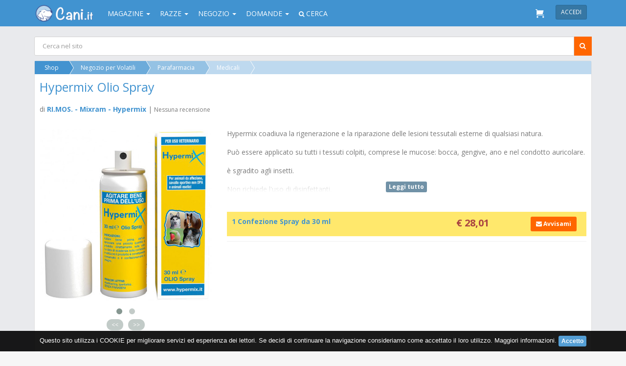

--- FILE ---
content_type: text/html; charset=UTF-8
request_url: https://www.cani.it/shop/ri-mos-mixram-hypermix/hypermix-olio-spray.html?var=26070
body_size: 15439
content:
<!DOCTYPE html PUBLIC "-//W3C//DTD XHTML 1.0 Transitional//EN" "http://www.w3.org/TR/xhtml1/DTD/xhtml1-transitional.dtd"> <html xmlns="http://www.w3.org/1999/xhtml" xmlns:fb="http://ogp.me/ns/fb#" xml:lang="it_IT" lang="it_IT"> <head> <title>RI.MOS. - Mixram - Hypermix - Hypermix Olio Spray - Cani.it</title> <!-- Google Tag Manager --> <script>(function(w,d,s,l,i){w[l]=w[l]||[];w[l].push({'gtm.start':
new Date().getTime(),event:'gtm.js'});var f=d.getElementsByTagName(s)[0],
j=d.createElement(s),dl=l!='dataLayer'?'&l='+l:'';j.async=true;j.src=
'https://www.googletagmanager.com/gtm.js?id='+i+dl;f.parentNode.insertBefore(j,f);
})(window,document,'script','dataLayer','GTM-KP3Q29B');</script> <!-- End Google Tag Manager --> <meta property="fb:app_id" content="304713916335559" /> <meta name="description" content="Hypermix Olio Spray
 di RI.MOS. - Mixram - Hypermix, Hypermix coadiuva la rigenerazione e la riparazione delle lesioni tessutali esterne di qualsiasi natura. Codice prodotto 00001130" /> <meta property="og:description" content="Hypermix Olio Spray
 di RI.MOS. - Mixram - Hypermix, Hypermix coadiuva la rigenerazione e la riparazione delle lesioni tessutali esterne di qualsiasi natura. Codice prodotto 00001130" /> <link rel="canonical" href="https://www.cani.it/shop/ri-mos-mixram-hypermix/hypermix-olio-spray.html" /> <meta property="og:url" content="https://www.cani.it/shop/ri-mos-mixram-hypermix/hypermix-olio-spray.html" /> <meta property="og:image" content="https://www.cani.it/img/products/00001130.jpg?v=1613579432" /> <meta property="og:title" content="RI.MOS. - Mixram - Hypermix - Hypermix Olio Spray - Cani.it" /> <meta name="robots" content="INDEX,FOLLOW" /> <link rel="image_src" href="https://www.cani.it/img/products/00001130.jpg?v=1613579432" /> <meta name="viewport" content="width=device-width, initial-scale=1.0, user-scalable=0, minimum-scale=1.0, maximum-scale=1.0"> <meta http-equiv="X-UA-Compatible" content="IE=edge" /> <meta name="theme-color" content="#4193D0"> <meta name="msapplication-navbutton-color" content="#4193D0"> <meta name="apple-mobile-web-app-status-bar-style" content="#4193D0"> <!-- TradeDoubler site verification 2473127 --> <!-- HTML5 shim and Respond.js IE8 support of HTML5 elements and media queries --> <!--[if lt IE 9]> <link rel="stylesheet" href="https://www.cani.it/assets/library/bootstrap/css/bootstrap.min.css" /> <script src="https://www.cani.it/assets/plugins/media_query/html5shiv.js"></script> <script src="https://www.cani.it/assets/plugins/media_query/respond.min.js"></script> <![endif]--> <link rel="stylesheet" type="text/css" href="https://fonts.googleapis.com/css?family=Open+Sans:300,400,700"> <link rel="stylesheet" href="https://maxcdn.bootstrapcdn.com/font-awesome/4.5.0/css/font-awesome.min.css"> <link rel="stylesheet" href="https://www.cani.it/css/style.css?v=3.11" /> <script type="text/javascript" src="https://www.cani.it/js/jquery.min.js"></script> <script type="text/javascript" src="https://www.cani.it/js/jquery-ui.min.js"></script> <script type="text/javascript" src="https://www.cani.it/assets/library/jquery/jquery-migrate.min.js?v=3.11"></script> <script type="text/javascript" src="https://www.cani.it/assets/library/modernizr/modernizr.js?v=3.11"></script> <script type="text/javascript" src="https://www.cani.it/assets/plugins/notifications_notyfy/js/jquery.notyfy.js"></script> <script type="text/javascript" src="https://www.cani.it/assets/plugins/forms_elements_bootstrap-datepicker/js/bootstrap-datepicker.js?v=3.11"></script> <script type="text/javascript" src="https://www.cani.it/assets/plugins/forms_elements_bootstrap-datepicker/js/locales/bootstrap-datepicker.it.js?v=3.11" charset="UTF-8"></script> <script type="text/javascript" src="https://www.cani.it/assets/plugins/forms_elements_select2/js/select2.js?v=3.11"></script> <script type="text/javascript" src="https://www.cani.it/assets/plugins/forms_elements_select2/js/select2_locale_it.js?v=3.11"></script> <script type="text/javascript" src="https://www.cani.it/assets/plugins/forms_validator/jquery-validation/dist/jquery.validate.min.js"></script> <script type="text/javascript" src="https://www.cani.it/assets/plugins/forms_validator/jquery-validation/localization/messages_it.js"></script> <script type="text/javascript" src="https://www.cani.it/js/scripts.js?v=3.11"></script> <script type="text/javascript"> //<![CDATA[
    web.init('https://www.cani.it/', '');
	//]]> </script> <script> (function(i,s,o,g,r,a,m){i['GoogleAnalyticsObject']=r;i[r]=i[r]||function(){
  (i[r].q=i[r].q||[]).push(arguments)},i[r].l=1*new Date();a=s.createElement(o),
  m=s.getElementsByTagName(o)[0];a.async=1;a.src=g;m.parentNode.insertBefore(a,m)
  })(window,document,'script','//www.google-analytics.com/analytics.js','ga');

  ga('create', 'UA-40983954-3', 'auto');
  ga('send', 'pageview'); </script> <!-- Facebook Pixel Code --> <script> !function(f,b,e,v,n,t,s){if(f.fbq)return;n=f.fbq=function(){n.callMethod?
	n.callMethod.apply(n,arguments):n.queue.push(arguments)};if(!f._fbq)f._fbq=n;
	n.push=n;n.loaded=!0;n.version='2.0';n.queue=[];t=b.createElement(e);t.async=!0;
	t.src=v;s=b.getElementsByTagName(e)[0];s.parentNode.insertBefore(t,s)}(window,
	document,'script','https://connect.facebook.net/en_US/fbevents.js');
	
	fbq('init', '1581918912106473');
	fbq('track', "PageView"); </script> <noscript><img height="1" width="1" style="display:none" src="https://www.facebook.com/tr?id=1581918912106473&ev=PageView&noscript=1"/></noscript> <!-- End Facebook Pixel Code --> </head> <body class="frame-2col-right menu-right-hidden"> <!-- Google Tag Manager (noscript) --> <noscript><iframe src="https://www.googletagmanager.com/ns.html?id=GTM-KP3Q29B" height="0" width="0" style="display:none;visibility:hidden"></iframe></noscript> <!-- End Google Tag Manager (noscript) --> <div class="container-fluid" id="page"> <nav class="navbar navbar-default top-nav navbar-fixed-top" role="navigation" style="background-color: #4193D0 !important;border:none !important;"> <div class="container"> <div class="user-action user-action-btn-navbar_old pull-left border-none hidden-lg hidden-md" style="padding:12px 4px"> <a href="javascript:void(0);" class="btn btn-sm btn-navbar btn-open-left menu-button" style="padding:4px 0"><i class="fa fa-bars fa-2x fa-fw text-white"></i></a> </div> <div class="brand pull-left"> <a style="padding-top:10px;margin-left: 0px !important" class="navbar-brand" href="https://www.cani.it/"> <img src="https://www.cani.it/img/logo_cani_it.png" alt="Cani.it" width="130px"  /> </a> </div> <div class="menu_1 pull-left"> <div class="collapse navbar-collapse pull-left" id="navbar-fixed-layout-collapse"> <ul class="nav navbar-nav"> <li class="dropdown"><a class="dropdown-toggle" data-toggle="dropdown">Magazine <b class="caret"></b></a> <ul class="dropdown-menu"> <li><a href="https://www.cani.it/magazine/">Tutte le categorie</a></li> <li><a href="https://www.cani.it/magazine/accessori/c5.html">Accessori</a></li> <li><a href="https://www.cani.it/magazine/alimentazione/c2.html">Alimentazione</a></li> <li><a href="https://www.cani.it/magazine/associazioni/c11.html">Associazioni</a></li> <li><a href="https://www.cani.it/magazine/attualita/c1.html">Attualità</a></li> <li><a href="https://www.cani.it/magazine/comportamento/c3.html">Comportamento</a></li> <li><a href="https://www.cani.it/magazine/cuccioli-e-riproduzione/c8.html">Cuccioli e riproduzione</a></li> <li><a href="https://www.cani.it/magazine/eventi-ed-appuntamenti/c6.html">Eventi ed appuntamenti</a></li> <li><a href="https://www.cani.it/magazine/igiene-e-bellezza/c9.html">Igiene e Bellezza</a></li> <li><a href="https://www.cani.it/magazine/libri-e-letteratura-sui-cani/c10.html">Libri e Letteratura sui cani</a></li> <li><a href="https://www.cani.it/magazine/news-dal-mondo/c12.html">News dal mondo</a></li> <li><a href="https://www.cani.it/magazine/salute/c4.html">Salute</a></li> <li><a href="https://www.cani.it/magazine/spazio-bimbi/c13.html">Spazio Bimbi</a></li> <li><a href="https://www.cani.it/magazine/training-dog/c7.html">Training Dog</a></li> <li><a href="https://www.cani.it/magazine/video/c14.html">Video</a></li> <li><a href="https://www.cani.it/sostanze-nocive.html">Sostanze nocive per il cane</a></li> </ul> </li> <li class="dropdown"><a class="dropdown-toggle" data-toggle="dropdown">Razze <b class="caret"></b></a> <ul class="dropdown-menu"><li><a href="https://www.cani.it/razze/">Tutte le razze</a></li> <li><a href="https://www.cani.it/razze/confronta/">Confronta le razze</a></li> <li><a href="https://www.cani.it/razze/cerca/">Cerca la tua razza ideale</a></li> <li><a href="https://www.cani.it/page/i-cani-meticci/3.html">I cani meticci</a></li> <li><a href="https://www.cani.it/page/i-cani-bastardini/4.html">I cani bastardini</a></li> </ul> </li> <li class="dropdown"><a class="dropdown-toggle" data-toggle="dropdown">Negozio <b class="caret"></b></a> <div class="dropdown-menu megamenu" style="width:700px;background-color:#FFF;margin-left:-175px"> <div class="innerAll center border-bottom bg-gray"> <form id="search_product_menu" class="margin-none" role="search" method="get" action="https://www.cani.it/shop/cerca/" accept-charset="UTF-8"> <div class="input-group" style="height: 28px"> <input type="text" class="form-control border" name="term" id="shop_search_menu" value="" placeholder="Cerca nel negozio" title="Cerca nel negozio" style="height: 28px;border:1px solid #CFCFCF;border-radius: 0" /> <span class="input-group-btn solid_orange"> <button id="search_btn" class="btn solid_orange" type="button" onclick="shop.find('#search_product_menu');"><i class="fa fa-search"></i></button> </span> </div> </form> <script> $("#shop_search_menu").keyup(function (e) {
							e.stopPropagation();
						    if (e.keyCode == 13) {
						    	shop.find('#search_product_menu');
						    }
						}); </script> </div> <div class="innerAll"> <div class="row"> <div class="col-xs-4"> <a href="https://www.cani.it/shop/categorie/negozio-per-cani-61.html" class="text-normal strong text-uppercase" style="line-height:25px"> Cani</a> <div class="text-small" style="line-height:22px;"> <a class="text-regular" href="https://www.cani.it/shop/categorie/negozio-per-cani-61/antiparassitari-168.html"> <i class="fa fa-caret-right"></i> Antiparassitari </a> </div> <div class="text-small" style="line-height:22px;"> <a class="text-regular" href="https://www.cani.it/shop/categorie/negozio-per-cani-61/alimentazione-955.html"> <i class="fa fa-caret-right"></i> Alimentazione </a> </div> <div class="text-small" style="line-height:22px;"> <a class="text-regular" href="https://www.cani.it/shop/categorie/negozio-per-cani-61/cura-e-igiene-129.html"> <i class="fa fa-caret-right"></i> Cura e igiene </a> </div> <div class="text-small" style="line-height:22px;"> <a class="text-regular" href="https://www.cani.it/shop/categorie/negozio-per-cani-61/cucce-trasportini-380.html"> <i class="fa fa-caret-right"></i> Cucce - trasportini </a> </div> <div class="text-small" style="line-height:22px;"> <a class="text-regular" href="https://www.cani.it/shop/categorie/negozio-per-cani-61/parafarmacia-80.html"> <i class="fa fa-caret-right"></i> Parafarmacia </a> </div> </div> <div class="col-xs-4"> <a href="https://www.cani.it/shop/categorie/negozio-per-gatti-83.html" class="display-block text-normal strong text-uppercase" style="line-height:25px"> Gatti </a> <a href="https://www.cani.it/shop/categorie/negozio-per-cavalli-58.html" class="display-block text-normal strong text-uppercase" style="line-height:25px"> Cavalli </a> <a href="https://www.cani.it/shop/categorie/negozio-per-furetti-117.html" class="display-block text-normal strong text-uppercase" style="line-height:25px"> Furetti </a> <a href="https://www.cani.it/shop/categorie/negozio-per-volatili-123.html" class="display-block text-normal strong text-uppercase" style="line-height:25px"> Volatili </a> <a href="https://www.cani.it/shop/categorie/negozio-per-roditori-120.html" class="display-block text-normal strong text-uppercase" style="line-height:25px"> Roditori </a> </div> <div class="col-xs-4"> <a href="https://www.cani.it/shop/brands" class="display-block text-normal strong text-uppercase bg-info text-white innerLR half" style="line-height:25px;margin-top:20px;border-radius:5px;"> LE NOSTRE MARCHE </a> <div class="text-small" style="line-height:22px;"> <a class="text-regular" href="https://www.cani.it/shop/advance"> <i class="fa fa-caret-right"></i> Advance Affinity </a> </div> <div class="text-small" style="line-height:22px;"> <a class="text-regular" href="https://www.cani.it/shop/almo-nature"> <i class="fa fa-caret-right"></i> Almo Nature </a> </div> <div class="text-small" style="line-height:22px;"> <a class="text-regular" href="https://www.cani.it/shop/aurora-biofarma"> <i class="fa fa-caret-right"></i> Aurora Biofarma </a> </div> <div class="text-small" style="line-height:22px;"> <a class="text-regular" href="https://www.cani.it/shop/bayer-sano-e-bello"> <i class="fa fa-caret-right"></i> Bayer </a> </div> <div class="text-small" style="line-height:22px;"> <a class="text-regular" href="https://www.cani.it/shop/beaphar"> <i class="fa fa-caret-right"></i> Beaphar </a> </div> <div class="text-small" style="line-height:22px;"> <a class="text-regular" href="https://www.cani.it/shop/boehringer-ingelheim"> <i class="fa fa-caret-right"></i> Boehringer Ingelheim </a> </div> <div class="text-small" style="line-height:22px;"> <a class="text-regular" href="https://www.cani.it/shop/bruno-dalla-grana"> <i class="fa fa-caret-right"></i> Bruno Dalla Grana </a> </div> <div class="text-small" style="line-height:22px;"> <a class="text-regular" href="https://www.cani.it/shop/brands/"> <i class="fa fa-caret-right"></i> Tutte le marche </a> </div> </div> </div> </div> </div> </li> <li class="dropdown"><a class="dropdown-toggle" data-toggle="dropdown">Domande <b class="caret"></b></a> <ul class="dropdown-menu"><li><a href="https://www.cani.it/social/domande">Tutte le domande</a></li> <li><a href="https://www.cani.it/social/domande/tag/salute">Domande sulla salute</a></li> <li><a href="https://www.cani.it/social/domande/tag/comportamento">Domande sul comportamento</a></li> <li><a href="https://www.cani.it/social/domande/tag/cuccioli">Domande sui cuccioli</a></li> <li><a href="https://www.cani.it/social/domande/tag/addestramento">Domande sull'addestramento</a></li> <li><a href="https://www.cani.it/social/domande/tag/igiene-bellezza">Domande sull'igiene e bellezza</a></li> <li><a href="https://www.cani.it/social/domande/tag/alimentazione">Domande sull'alimentazione</a></li> </ul> </li> <li class="dropdown hidden-xs"><a class="dropdown-toggle" data-toggle="dropdown"><i class="fa fa-search text-small"></i> Cerca</a> <div class="dropdown-menu"> <form style="border:none;" class="hidden-sm" role="search" method="get" action="https://www.cani.it/cerca/" accept-charset="UTF-8" onsubmit="return ($.trim($(this).find(':text').first().val())!=='');"> <div class="input-group"> <input id="pages_search" type="text" class="form-control" placeholder="Cerca nel sito" name="q" value="" /> <span class="input-group-btn btn-info-dark"> <button type="submit" class="btn btn-info-dark" style="margin-left:0px">INVIA</button> </span> </div> </form> </div> </li> </ul> </div> </div> <div class="pull-right innerR" style="padding-left:10px;"> <a class="btn btn-info navbar-btn btn-sm strong text-uppercase" onclick="web.displayLoginWidget(window.location.href);" style="background-color:#3677A4;border:1px solid #286A99 ">Accedi</a> </div> <div class="user-action user-action-btn-navbar pull-right"> <a id="notify_cart" class="badger btn btn-sm btn-navbar btn-open-right" href="https://www.cani.it/shop/"> <img src="https://www.cani.it/img/shop/cart.svg" width="18px"> </a> </div> <div class="clearfix"></div> </div> </nav> <div id="content"> <div id="mobile_menu" class="hide" style="width:100%;max-width: 360px"> <div style="padding-top: 54px;"> <form style="border:none;" class="form-inline" role="search" method="get" action="https://www.cani.it/cerca/" accept-charset="" onsubmit="return ($.trim($(this).find(':text').first().val())!=='');"> <div class="form-group margin-none innerAll half"> <div class="input-group"> <input type="text" class="form-control border text-biggest" placeholder="Cerca in tutto il sito" name="q" value="" /> <span class="input-group-btn solid_orange innerLR half"> <button id="filter" class="solid_orange btn"> <i class="fa fa-search fa-lg"></i> </button> </span> </div> </div> </form> <div class="panel-group innerAll half" id="accordion"> <div class="panel panel-danger" style="border-radius: 0;margin-bottom:10px;"> <div class="panel-heading"> <h4 class="panel-title"> <a data-toggle="collapse" class="accordion-toggle collapsed text-uppercase lead margin-none display-block" data-parent="#accordion" href="#collapseOne"> <i class="fa fa-file-text-o fa-2x fa-fw pull-left" style="padding-top:4px"></i> <span>Magazine<br/><small>Articoli, guide e consigli</small></span> </a> </h4> </div> <div id="collapseOne" class="panel-collapse collapse"> <div class="panel-body padding-none"> <table class="table margin-none"> <thead> <tr> <th><a onclick="web.showLoading();" class="text-regular text-uppercase innerL lead" href="https://www.cani.it/magazine/">Tutte le categorie</a></th> </tr> </thead> <tr> <td> <a onclick="web.showLoading();" class="text-regular text-uppercase innerL lead" href="https://www.cani.it/magazine/accessori/c5.html">Accessori</a> </td> </tr> <tr> <td> <a onclick="web.showLoading();" class="text-regular text-uppercase innerL lead" href="https://www.cani.it/magazine/alimentazione/c2.html">Alimentazione</a> </td> </tr> <tr> <td> <a onclick="web.showLoading();" class="text-regular text-uppercase innerL lead" href="https://www.cani.it/magazine/associazioni/c11.html">Associazioni</a> </td> </tr> <tr> <td> <a onclick="web.showLoading();" class="text-regular text-uppercase innerL lead" href="https://www.cani.it/magazine/attualita/c1.html">Attualità</a> </td> </tr> <tr> <td> <a onclick="web.showLoading();" class="text-regular text-uppercase innerL lead" href="https://www.cani.it/magazine/comportamento/c3.html">Comportamento</a> </td> </tr> <tr> <td> <a onclick="web.showLoading();" class="text-regular text-uppercase innerL lead" href="https://www.cani.it/magazine/cuccioli-e-riproduzione/c8.html">Cuccioli e riproduzione</a> </td> </tr> <tr> <td> <a onclick="web.showLoading();" class="text-regular text-uppercase innerL lead" href="https://www.cani.it/magazine/eventi-ed-appuntamenti/c6.html">Eventi ed appuntamenti</a> </td> </tr> <tr> <td> <a onclick="web.showLoading();" class="text-regular text-uppercase innerL lead" href="https://www.cani.it/magazine/igiene-e-bellezza/c9.html">Igiene e Bellezza</a> </td> </tr> <tr> <td> <a onclick="web.showLoading();" class="text-regular text-uppercase innerL lead" href="https://www.cani.it/magazine/libri-e-letteratura-sui-cani/c10.html">Libri e Letteratura sui cani</a> </td> </tr> <tr> <td> <a onclick="web.showLoading();" class="text-regular text-uppercase innerL lead" href="https://www.cani.it/magazine/news-dal-mondo/c12.html">News dal mondo</a> </td> </tr> <tr> <td> <a onclick="web.showLoading();" class="text-regular text-uppercase innerL lead" href="https://www.cani.it/magazine/salute/c4.html">Salute</a> </td> </tr> <tr> <td> <a onclick="web.showLoading();" class="text-regular text-uppercase innerL lead" href="https://www.cani.it/magazine/spazio-bimbi/c13.html">Spazio Bimbi</a> </td> </tr> <tr> <td> <a onclick="web.showLoading();" class="text-regular text-uppercase innerL lead" href="https://www.cani.it/magazine/training-dog/c7.html">Training Dog</a> </td> </tr> <tr> <td> <a onclick="web.showLoading();" class="text-regular text-uppercase innerL lead" href="https://www.cani.it/magazine/video/c14.html">Video</a> </td> </tr> <tr> <td> <a onclick="web.showLoading();" class="text-regular text-uppercase innerL lead" href="https://www.cani.it/sostanze-nocive.html">Sostanze nocive</a> </td> </tr> </table> </div> </div> </div> <div class="panel panel-info" style="border-radius: 0;margin-bottom:10px;"> <div class="panel-heading"> <h4 class="panel-title"> <a data-toggle="collapse" class="accordion-toggle collapsed strong text-uppercase lead margin-none display-block" data-parent="#accordion" href="#collapseShop"> <i class="fa fa-shopping-bag fa-2x fa-fw pull-left"></i> <span>Negozio Online<br/><small>Scopri il nostro catalogo</small></span> </a> </h4> </div> <div id="collapseShop" class="panel-collapse collapse"> <div class="panel-body padding-none"> <div id="dl-menu" class="dl-menuwrapper"> <ul class="dl-menu dl-menuopen margin-none"> <li> <a href="https://www.cani.it/shop/categorie/negozio-per-cani-61/antiparassitari-168.html">Antiparassitari</a> <ul class="dl-submenu"> <li> <a onclick="web.showLoading();" href="https://www.cani.it/shop/categorie/negozio-per-cani-61/antiparassitari-168/spot-on-169.html">Spot-On</a> </li> <li> <a onclick="web.showLoading();" href="https://www.cani.it/shop/categorie/negozio-per-cani-61/antiparassitari-168/collari-201.html">Collari</a> </li> <li> <a onclick="web.showLoading();" href="https://www.cani.it/shop/categorie/negozio-per-cani-61/antiparassitari-168/spray-209.html">Spray</a> </li> </ul> </li> <li> <a href="https://www.cani.it/shop/categorie/negozio-per-cani-61/alimentazione-955.html">Alimentazione</a> <ul class="dl-submenu"> <li> <a onclick="web.showLoading();" href="https://www.cani.it/shop/categorie/negozio-per-cani-61/alimentazione-955/cibo-secco-956.html">Cibo Secco</a> </li> <li> <a onclick="web.showLoading();" href="https://www.cani.it/shop/categorie/negozio-per-cani-61/alimentazione-955/cibo-umido-957.html">Cibo Umido</a> </li> <li> <a onclick="web.showLoading();" href="https://www.cani.it/shop/categorie/negozio-per-cani-61/alimentazione-955/snack-e-masticabili-953.html">Snack e Masticabili</a> </li> </ul> </li> <li> <a href="https://www.cani.it/shop/categorie/negozio-per-cani-61/cura-e-igiene-129.html">Cura e igiene</a> <ul class="dl-submenu"> <li> <a onclick="web.showLoading();" href="https://www.cani.it/shop/categorie/negozio-per-cani-61/cura-e-igiene-129/diffusori-emanatori-di-feromoni-519.html">Diffusori/emanatori di feromoni</a> </li> <li> <a onclick="web.showLoading();" href="https://www.cani.it/shop/categorie/negozio-per-cani-61/cura-e-igiene-129/shampoo-e-lozioni-166.html">Shampoo e lozioni</a> </li> <li> <a onclick="web.showLoading();" href="https://www.cani.it/shop/categorie/negozio-per-cani-61/cura-e-igiene-129/igiene-orale-130.html">Igiene orale</a> </li> <li> <a onclick="web.showLoading();" href="https://www.cani.it/shop/categorie/negozio-per-cani-61/cura-e-igiene-129/salviette-e-guanti-328.html">Salviette e guanti</a> </li> <li> <a onclick="web.showLoading();" href="https://www.cani.it/shop/categorie/negozio-per-cani-61/cura-e-igiene-129/shampoo-balsamo-e-lozioni-1054.html">Shampoo, Balsamo e Lozioni</a> </li> </ul> </li> <li> <a href="https://www.cani.it/shop/categorie/negozio-per-cani-61/cucce-trasportini-380.html">Cucce - trasportini</a> <ul class="dl-submenu"> <li> <a onclick="web.showLoading();" href="https://www.cani.it/shop/categorie/negozio-per-cani-61/cucce-trasportini-380/trasportini-424.html">Trasportini</a> </li> <li> <a onclick="web.showLoading();" href="https://www.cani.it/shop/categorie/negozio-per-cani-61/cucce-trasportini-380/cuscini-381.html">Cuscini</a> </li> <li> <a onclick="web.showLoading();" href="https://www.cani.it/shop/categorie/negozio-per-cani-61/cucce-trasportini-380/coperte-605.html">Coperte</a> </li> <li> <a onclick="web.showLoading();" href="https://www.cani.it/shop/categorie/negozio-per-cani-61/cucce-trasportini-380/accessori-vari-395.html">Accessori vari</a> </li> <li> <a onclick="web.showLoading();" href="https://www.cani.it/shop/categorie/negozio-per-cani-61/cucce-trasportini-380/cucce-per-interno-402.html">Cucce per interno</a> </li> <li> <a onclick="web.showLoading();" href="https://www.cani.it/shop/categorie/negozio-per-cani-61/cucce-trasportini-380/lettini-404.html">Lettini</a> </li> <li> <a onclick="web.showLoading();" href="https://www.cani.it/shop/categorie/negozio-per-cani-61/cucce-trasportini-380/cucce-per-esterno-pvc-420.html">Cucce per esterno pvc</a> </li> <li> <a onclick="web.showLoading();" href="https://www.cani.it/shop/categorie/negozio-per-cani-61/cucce-trasportini-380/cucce-per-esterno-legno-699.html">Cucce per esterno legno</a> </li> <li> <a onclick="web.showLoading();" href="https://www.cani.it/shop/categorie/negozio-per-cani-61/cucce-trasportini-380/gabbie-454.html">Gabbie</a> </li> <li> <a onclick="web.showLoading();" href="https://www.cani.it/shop/categorie/negozio-per-cani-61/cucce-trasportini-380/passeggini-991.html">Passeggini</a> </li> </ul> </li> <li> <a href="https://www.cani.it/shop/categorie/negozio-per-cani-61/parafarmacia-80.html">Parafarmacia</a> <ul class="dl-submenu"> <li> <a onclick="web.showLoading();" href="https://www.cani.it/shop/categorie/negozio-per-cani-61/parafarmacia-80/mangime-complementare-e-integratore-918.html">Mangime complementare e Integratore</a> </li> <li> <a onclick="web.showLoading();" href="https://www.cani.it/shop/categorie/negozio-per-cani-61/parafarmacia-80/articolazioni-249.html">Articolazioni</a> </li> <li> <a onclick="web.showLoading();" href="https://www.cani.it/shop/categorie/negozio-per-cani-61/parafarmacia-80/cute-e-pelo-172.html">Cute e pelo</a> </li> <li> <a onclick="web.showLoading();" href="https://www.cani.it/shop/categorie/negozio-per-cani-61/parafarmacia-80/patologie-gastrointestinali-126.html">Patologie gastrointestinali</a> </li> <li> <a onclick="web.showLoading();" href="https://www.cani.it/shop/categorie/negozio-per-cani-61/parafarmacia-80/cura-degli-occhi-193.html">Cura degli occhi</a> </li> <li> <a onclick="web.showLoading();" href="https://www.cani.it/shop/categorie/negozio-per-cani-61/parafarmacia-80/apparato-uditivo-132.html">Apparato uditivo</a> </li> <li> <a onclick="web.showLoading();" href="https://www.cani.it/shop/categorie/negozio-per-cani-61/parafarmacia-80/varie-81.html">Varie</a> </li> <li> <a onclick="web.showLoading();" href="https://www.cani.it/shop/categorie/negozio-per-cani-61/parafarmacia-80/medicali-114.html">Medicali</a> </li> <li> <a onclick="web.showLoading();" href="https://www.cani.it/shop/categorie/negozio-per-cani-61/parafarmacia-80/reni-227.html">Reni</a> </li> </ul> </li> <li> <a href="#">Altri animali</a> <ul class="dl-submenu"> <li> <a onclick="web.showLoading();" href="https://www.cani.it/shop/categorie/negozio-per-cani-61.html">Negozio per Cani</a> </li> <li> <a onclick="web.showLoading();" href="https://www.cani.it/shop/categorie/negozio-per-gatti-83.html">Negozio per Gatti</a> </li> <li> <a onclick="web.showLoading();" href="https://www.cani.it/shop/categorie/negozio-per-cavalli-58.html">Negozio per Cavalli</a> </li> <li> <a onclick="web.showLoading();" href="https://www.cani.it/shop/categorie/negozio-per-furetti-117.html">Negozio per Furetti</a> </li> <li> <a onclick="web.showLoading();" href="https://www.cani.it/shop/categorie/negozio-per-volatili-123.html">Negozio per Volatili</a> </li> <li> <a onclick="web.showLoading();" href="https://www.cani.it/shop/categorie/negozio-per-roditori-120.html">Negozio per Roditori</a> </li> </ul> </li> <li> <a onclick="web.showLoading();" href="https://www.cani.it/shop/brands">Tutte le marche</a> </li> </ul> </div> </div> </div> </div> <div class="panel panel-warning" style="border-radius: 0;margin-bottom:10px;"> <div class="panel-heading"> <h4 class="panel-title"> <a data-toggle="collapse" class="accordion-toggle collapsed text-uppercase lead margin-none display-block" data-parent="#accordion" href="#collapseTwo"> <i class="fa fa-paw fa-2x fa-fw pull-left" style="padding-top:4px"></i> <span>Razze<br/><small>Scopri il mondo dei cani</small></span> </a> </h4> </div> <div id="collapseTwo" class="panel-collapse collapse"> <div class="panel-body padding-none"> <table class="table margin-none"> <thead> <tr> <th><a onclick="web.showLoading();" class="text-regular text-uppercase innerL lead" href="https://www.cani.it/razze/">Tutte le razze</a></th> </tr> </thead> <tr> <td> <a onclick="web.showLoading();" class="text-regular text-uppercase innerL lead" href="https://www.cani.it/razze/confronta/">Confronta le razze</a> </td> </tr> <tr> <td> <a onclick="web.showLoading();" class="text-regular text-uppercase innerL lead" href="https://www.cani.it/razze/cerca/">Cerca la tua razza ideale</a> </td> </tr> <tr> <td> <a onclick="web.showLoading();" class="text-regular text-uppercase innerL lead" href="https://www.cani.it/page/i-cani-meticci/3.html">I cani meticci</a> </td> </tr> <tr> <td> <a onclick="web.showLoading();" class="text-regular text-uppercase innerL lead" href="https://www.cani.it/page/i-cani-bastardini/4.html">I cani bastardini</a> </td> </tr> </table> </div> </div> </div> <div class="panel panel-inverse" style="border-radius: 0;margin-bottom:10px;"> <div class="panel-heading"> <h4 class="panel-title"> <a data-toggle="collapse" class="accordion-toggle collapsed text-uppercase lead margin-none display-block" data-parent="#accordion" href="#collapseQuestion"> <i class="fa fa-comment-o fa-2x fa-fw pull-left"></i> <span>Domande<br/><small>Problemi? Ti aiutiamo</small></span> </a> </h4> </div> <div id="collapseQuestion" class="panel-collapse collapse"> <div class="panel-body padding-none"> <table class="table margin-none"> <thead> <tr> <th><a onclick="web.showLoading();" class="text-regular text-uppercase innerL lead" href="https://www.cani.it/social/domande">Tutte le domande</a></th> </tr> </thead> <tr> <td> <a onclick="web.showLoading();" class="text-regular text-uppercase innerL lead" href="https://www.cani.it/social/domande/tag/salute">Domande sulla salute</a> </td> </tr> <tr> <td> <a onclick="web.showLoading();" class="text-regular text-uppercase innerL lead" href="https://www.cani.it/social/domande/tag/comportamento">Domande sul comportamento</a> </td> </tr> <tr> <td> <a onclick="web.showLoading();" class="text-regular text-uppercase innerL lead" href="https://www.cani.it/social/domande/tag/cuccioli">Domande sui cuccioli</a> </td> </tr> <tr> <td> <a onclick="web.showLoading();" class="text-regular text-uppercase innerL lead" href="https://www.cani.it/social/domande/tag/addestramento">Domande sull'addestramento</a> </td> </tr> <tr> <td> <a onclick="web.showLoading();" class="text-regular text-uppercase innerL lead" href="https://www.cani.it/social/domande/tag/igiene-bellezza">Domande sull'igiene e bellezza</a> </td> </tr> <tr> <td> <a onclick="web.showLoading();" class="text-regular text-uppercase innerL lead" href="https://www.cani.it/social/domande/tag/alimentazione">Domande sull'alimentazione</a> </td> </tr> </table> </div> </div> </div> <div class="panel panel-success" style="border-radius: 0;margin-bottom:10px;"> <div class="panel-heading"> <h4 class="panel-title"> <a data-toggle="collapse" class="accordion-toggle collapsed text-uppercase lead margin-none display-block" data-parent="#accordion" href="#collapseThree"> <i class="fa fa-thumbs-o-up fa-2x fa-fw pull-left" style="padding-top:4px"></i> <span>Social<br/><small>Entra nella community</small></span> </a> </h4> </div> <div id="collapseThree" class="panel-collapse collapse"> <div class="panel-body padding-none"> <table class="table margin-none"> <thead> <tr> <th><a onclick="web.showLoading();" class="text-regular text-uppercase innerL lead" href="https://www.cani.it/social/register/">Registrati</a></th> </tr> </thead> <tr> <td> <a onclick="web.showLoading();" class="text-regular text-uppercase innerL lead" href="https://www.cani.it/cani.html">Tutti i cani registrati</a> </td> </tr> </table> </div> </div> </div> </div> <div style="height:400px;background-color:#E9EAED"></div> </div> </div> <div id="panel" class="container" style="background-color:#E9EAED"> <div class="innerTB"> <form id="search_product_home" class="margin-none" role="search" method="get" action="https://www.cani.it/cerca/" accept-charset="UTF-8"> <div class="input-group"> <input type="text" class="form-control border input-lg rounded-none" required name="q" id="shop_search_home" value="" placeholder="Cerca nel sito" title="Cerca nel sito" /> <span class="input-group-btn solid_orange"> <button id="search_btn_home" class="btn solid_orange" type="submit"><i class="fa fa-search"></i></button> </span> </div> </form> <script> $("#shop_search_home").keyup(function (e) {
								e.stopPropagation();
							    if (e.keyCode == 13) {
							       $('#search_btn_home').trigger("click");
							    }
							}); </script> </div> <div class=""> <div class="lx" itemscope itemtype="http://schema.org/Product"> <div class="widget"> <ul class="breadcrumb2"> <li><a href="#shop_links" data-toggle="collapse">Shop</a></li> <li><a href="#shop_123" data-toggle="collapse">Negozio per Volatili</a></li> <li><a href="#shop_124" data-toggle="collapse">Parafarmacia</a></li> <li><a href="#shop_125" data-toggle="collapse">Medicali</a></li> </ul> <div class="bg-gray collapse" id="shop_links"> <div class=""> <div class="innerAll border-bottom"> <a class="text-uppercase strong text-small" href="/shop/categorie/negozio-per-cani-61.html"><i class="fa fa-caret-right"></i> Cani</a> </div> <div class="innerAll border-bottom"> <a class="text-uppercase strong text-small" href="/shop/categorie/negozio-per-gatti-83.html"><i class="fa fa-caret-right"></i> Gatti</a> </div> <div class="innerAll border-bottom"> <a class="text-uppercase strong text-small" href="/shop/categorie/negozio-per-cavalli-58.html"><i class="fa fa-caret-right"></i> Cavalli</a> </div> <div class="innerAll border-bottom"> <a class="text-uppercase strong text-small" href="/shop/categorie/negozio-per-furetti-117.html"><i class="fa fa-caret-right"></i> Furetti</a> </div> <div class="innerAll border-bottom"> <a class="text-uppercase strong text-small" href="/shop/categorie/negozio-per-volatili-123.html"><i class="fa fa-caret-right"></i> Volatili</a> </div> <div class="innerAll border-bottom"> <a class="text-uppercase strong text-small" href="/shop/categorie/negozio-per-roditori-120.html"><i class="fa fa-caret-right"></i> Roditori</a> </div> </div> </div> <div class="bg-gray collapse" id="shop_123"> <div class=""> <div class="innerAll border-bottom truncate"> <a class="text-uppercase strong text-small" href="/shop/categorie/negozio-per-volatili-123/parafarmacia-124.html" title="Parafarmacia"><i class="fa fa-caret-right"></i> Parafarmacia</a> </div> </div> </div> <div class="bg-gray collapse" id="shop_124"> <div class=""> <div class="innerAll border-bottom truncate"> <a class="text-uppercase strong text-small" href="/shop/categorie/negozio-per-volatili-123/parafarmacia-124/medicali-125.html" title="Medicali"><i class="fa fa-caret-right"></i> Medicali</a> </div> <div class="innerAll border-bottom truncate"> <a class="text-uppercase strong text-small" href="/shop/categorie/negozio-per-volatili-123/parafarmacia-124/patologie-cutanee-161.html" title="Patologie cutanee"><i class="fa fa-caret-right"></i> Patologie cutanee</a> </div> </div> </div> <div class="bg-gray collapse" id="shop_125"> <div class=""> </div> </div> <div class="row innerB"> <div class="col-xs-12"> <div class="innerLR"> <h1 itemprop="name" class="margin-none text-info innerT text-large">Hypermix Olio Spray</h1> <div class="innerTB inner-2x"> di <b><a href="https://www.cani.it/shop/ri-mos-mixram-hypermix"><span itemprop="brand">RI.MOS. - Mixram - Hypermix</span></a></b> | <a href="#recensione" class="text-small text-regular">Nessuna recensione</a> </div> </div> </div> <div class="col-sm-4 col-xs-12"> <div class="innerAll center carousel"> <img  class="img-responsive"   itemprop="image" alt="Hypermix Olio Spray - 1 Confezione Spray da 30 ml" src="https://www.cani.it/img/products/669-1-confezione-spray-da-30-ml.jpg?v=1657635589" /> <img  style="display:none" class="img-responsive img-attachments"  itemprop="image" alt="Hypermix Olio Spray" src="https://www.cani.it/img/products/00001130.jpg?v=1613579432" /> </div> <div class="innerAll half center"> <div class="essb_links"> <ul data-url="https://www.cani.it/shop/ri-mos-mixram-hypermix/hypermix-olio-spray.html?var=26070"> <li class="essb_item essb_link_facebook nolightbox facebook_button" data-url="https://www.cani.it/shop/ri-mos-mixram-hypermix/hypermix-olio-spray.html?var=26070"></li> <li class="essb_item essb_link_twitter nolightbox twitter_button" data-url="https://www.cani.it/shop/ri-mos-mixram-hypermix/hypermix-olio-spray.html?var=26070"></li> <li class="essb_item essb_link_google nolightbox google_button" data-url="https://www.cani.it/shop/ri-mos-mixram-hypermix/hypermix-olio-spray.html?var=26070"></li> <li class="essb_item essb_link_cani nolightbox cani_button"> <a rel="nofollow" onclick="likes.like({'recipient':'products','recipient_id': '669', 'tpl': 'cani_buttons'}, this);"> <span class="essb_icon"></span> <span class="essb_network_name"> <span class="essb_counter_inside" cnt=""></span> </span> </a> </li> </ul> </div> <div class="innerT"> <div> <a data-toggle="modal" data-target="#ajax_tutorial" href="/shop/product_attachements/view/8552"> <i class="fa fa-file-pdf-o"></i> Approfondimenti (PDF) </a> </div> </div> </div> </div> <div class="col-sm-8 col-xs-12"> <div class="sidebar-box innerAll" style="margin-bottom: 20px"> <div class="read-box" itemprop="description"> <p>Hypermix coadiuva la rigenerazione e la riparazione delle lesioni tessutali esterne di qualsiasi natura.<br /> <br /> Pu&ograve; essere applicato su tutti i tessuti colpiti, comprese le mucose: bocca, gengive, ano e nel condotto auricolare.<br /> <br /> &egrave; sgradito agli insetti.<br /> <br /> Non richiede l&#39;uso di disinfettanti.</p> <p>Ingredienti: Melia Azadirachta Seed Oil; Olea Europaea Oil; Hypericum Perforatum Flower Extract.</p> <peccipienti: butane=""> </peccipienti:> </div> <p class="read-more" style="display:none"><a href="javascript:void(0);" onclick="web.readMore(this);" class="button btn btn-xs solid_gray">Leggi tutto</a></p> </div> <div class="innerAll"> <div class="innerTB border-bottom"> <div itemprop="offers" itemscope itemtype="http://schema.org/Offer"> <meta itemprop="sku" content="8007279016192" /> <meta itemprop="price" content="28.01" /> <meta itemprop="priceCurrency" content="EUR" /> <meta itemprop="itemCondition" content="http://schema.org/NewCondition" /> <div style="display:flex;align-items:start;padding:10px"  class="evidence" > <div style="flex:50%"> <div class="offer_name text-info"> <b>1 Confezione Spray da 30 ml</b> </div> </div> <div style="flex:25%"> <div class="innerR text-right"> <span class="display-block text-bigger strong text-danger" > &euro; 28,01 </span> </div> </div> <div style="flex:25%"> <div class="innerR text-right"> <a title="Avvisa quando disponibile" class="btn btn-sm solid_orange" data-toggle="modal" data-item_code="B018KA6NE8_amz_1_1" data-email="" href="#setAlarm"><i class="fa fa-envelope"></i> Avvisami</a> <meta itemprop="availability" content="http://schema.org/OutOfStock" /> </div> </div> </div> </div> </div> </div> </div> </div> <div class="innerAll border-top bg-gray"> <a href="https://www.cani.it/shop/categorie/negozio-per-cani-61/parafarmacia-80.html" style="padding: 5px;  font-size:12px; background-color: rgb(255, 255, 255); margin: 0px 5px 5px 0px; display: inline-block; color: rgb(68, 68, 68); border: 1px solid rgb(224, 224, 224); border-radius: 3px;">Cani - Parafarmacia</a> <a href="https://www.cani.it/shop/categorie/negozio-per-gatti-83/parafarmacia-84.html" style="padding: 5px;  font-size:12px; background-color: rgb(255, 255, 255); margin: 0px 5px 5px 0px; display: inline-block; color: rgb(68, 68, 68); border: 1px solid rgb(224, 224, 224); border-radius: 3px;">Gatti - Parafarmacia</a> <a href="https://www.cani.it/shop/categorie/negozio-per-cavalli-58/parafarmacia-59.html" style="padding: 5px;  font-size:12px; background-color: rgb(255, 255, 255); margin: 0px 5px 5px 0px; display: inline-block; color: rgb(68, 68, 68); border: 1px solid rgb(224, 224, 224); border-radius: 3px;">Cavalli - Parafarmacia</a> </div> </div> <div class="widget"> <div class="row"> <div class="col-xs-12"> <div class="innerAll text-center"> <h3 class="text-info">Vuoi acquistare questo prodotto, ma non sei sicuro?</h3> <em>Hai delle domande da fare prima di acquistare il prodotto? Chiedi alla community!</em> <div class="" style="margin:10px auto;text-align: center;padding: 10px;background-color: #f9f9f9;font-size: 1.5rem;font-weight: bold;"> <div style="margin:10px 0">Effettua il login per fare una domanda.</div> <a onclick="return web.displayLoginWidget(window.location.href);" class="btn btn-info btn-sm">ACCEDI</a> </div> </div> </div> </div> </div> <div class="widget"> <div class="widget-body"> <a name="recensione"></a> <!-- http://plugins.krajee.com/star-rating/demo --> <script src="https://www.cani.it/assets/plugins/star-rating/star-rating.min.js" type="text/javascript"></script> <div class="innerTB"> <i class="fa fa-comment-o"></i> Nessuna recensione per questo prodotto </div> </div> </div> <div class="widget" style=""> <div class="row row-merge"> <div class="col-sm-3 col-xs-6 border-bottom"> <div class="innerAll center"> <i class="fa fa-truck fa-4x text-info"></i><br/> <small>Spedizione gratuita da <strong>59.99 &euro;</strong></small> </div> </div> <div class="col-sm-3 col-xs-6 border-bottom" > <div class="innerAll center"> <i class="fa fa-clock-o fa-4x text-info"></i><br/> <small>Consegna puntuale in 24h / 72h</small> </div> </div> <div class="col-sm-3 col-xs-6 border-bottom"> <div class="innerAll center"> <i class="fa fa-cc-paypal fa-4x text-info"></i><br/> <small>Pagamenti sicuri con Paypal</small> </div> </div> <div class="col-sm-3 col-xs-6  border-bottom"> <div class="innerAll center"> <i class="fa fa-hand-peace-o fa-4x text-info"></i><br/> <small>Prodotti delle migliori marche</small> </div> </div> </div> </div> <div class="widget  hidden-lg hidden-sm hidden-md"> <div class="innerAll half center"> <h3 class="text-normal">Condividi <p>Hypermix Olio Spray</p> </h3> <div class="essb_links"> <ul data-url="https://www.cani.it/shop/ri-mos-mixram-hypermix/hypermix-olio-spray.html?var=26070"> <li class="essb_item essb_link_facebook nolightbox facebook_button" data-url="https://www.cani.it/shop/ri-mos-mixram-hypermix/hypermix-olio-spray.html?var=26070"></li> <li class="essb_item essb_link_twitter nolightbox twitter_button" data-url="https://www.cani.it/shop/ri-mos-mixram-hypermix/hypermix-olio-spray.html?var=26070"></li> <li class="essb_item essb_link_google nolightbox google_button" data-url="https://www.cani.it/shop/ri-mos-mixram-hypermix/hypermix-olio-spray.html?var=26070"></li> <li class="essb_item essb_link_cani nolightbox cani_button"> <a rel="nofollow" onclick="likes.like({'recipient':'products','recipient_id': '669', 'tpl': 'cani_buttons'}, this);"> <span class="essb_icon"></span> <span class="essb_network_name"> <span class="essb_counter_inside" cnt=""></span> </span> </a> </li> </ul> </div> </div> </div> </div> <script> fbq('track', 'ViewContent'); </script> <script> (function($)
{

	$(window).on('load', function(){
		setTimeout(function(){
			$(".carousel").owlCarousel({
		      	slideSpeed : 600,
		      	paginationSpeed : 400,
		      	navigation: true,
		      	autoPlay: false,
				items: 1,
				autoHeight:true,
		      	itemsMobile : [479,1],
		      	itemsTablet :	[768,1],
		      	navigationText: ['<<', '>>']
			});

			$('.img-attachments').each(function(){
				$(this).fadeIn();
			})
		},100);
	});

})(jQuery); </script> </div> <div class="clearfix"></div> </div> <div id="notify_menu" class="hide" style="width:100%;max-width: 360px;background-color:#fff;"> <div class="bg-white" style="overflow:auto;padding-top: 124px;"> <div class="innerAll inner-2x center"> <button onclick="web.displayLoginWidget(window.location.href);" class="btn solid_orange btn-sm">Accedi</button> <div class="text-info border-bottom innerTB">Devi effettuare il login per visualizzare questa sezione.</div> <div class="center innerTB inner-2x"> <a class="btn btn-default btn-block notify-button" href="javascript:void(0);">chiudi</a> </div> </div> </div> </div> </div> <div id="footer" class="padding-none" style="height:auto;line-height:inherit;"> <div class="modal fade" id="ajax_tutorial" role="dialog" aria-labelledby="Tutorial" aria-hidden="true"> <div class="modal-dialog"> <div style="position: absolute; right: -10px; top: -10px; z-index: 100000; padding: 5px 0px; border-radius: 50%; border: 2px solid rgb(255, 255, 255); background-color: #2B2B2B;"> <a class="text-white" data-dismiss="modal" aria-label="Close"><i class="fa fa-times fa-lg fa-fw"></i></a> </div> <div class="modal-content modal-content-tutorial"> <div class="modal-body"><div class="te"><div class="center innerAll inner-2x"><img src="/img/ajax-loader.gif"><br/>attendere...</div></div></div> </div> </div> </div> <script> $('body').on('hidden.bs.modal', '.modal', function () {
    	$(this).removeData('bs.modal');
    	$(this).find(".modal-content-tutorial").html('<div class="modal-body"><div class="te"><div class="center innerAll inner-2x"><img src="/img/ajax-loader.gif"><br/>attendere...</div></div></div>');
	}); </script><div id="abuse_modal" class="modal fade" > <div class="modal-dialog"> <div class="modal-content"> <!-- Modal heading --> <div class="modal-header"> <button type="button" class="close" data-dismiss="modal" aria-hidden="true">&times;</button> <h3 class="modal-title">Segnala un abuso</h3> </div> <!-- // Modal heading END --> <!-- Modal body --> <div class="modal-body"> <div class="lead text-info">Per quale motivo stai segnalando questo post?</div> <div class="innerT text-left"> <div class="radio"> <label> <input type="radio" name="abuse" value="offensivo" checked="checked"> Il contenuto è offensivo </label> </div> <div class="radio"> <label> <input type="radio" name="abuse" value="fastidio"> Mi dà fastidio o non è interessante </label> </div> <div class="radio"> <label> <input type="radio" name="abuse" value="spam"> E' un contenuto SPAM </label> </div> </div> </div> <div class="modal-footer"> <button class="btn btn-success" type="button" id="abuse_done">Segnala</button> </div> </div> </div> </div> <script> $('#abuse_modal').on('shown.bs.modal', function (e) {
		e.preventDefault();
		var caller  = $(e.relatedTarget);
		post_id = caller.data('post_id');

		$('#abuse_done').on('click',function(){
			var abuse = $('input[name=abuse]:checked').val()
			comment.abuse(post_id,abuse);
			console.log(post_id);			
			caller = null;
			$('#abuse_modal').modal('hide');
		});
		
	}).on('hidden.bs.modal', function(e){
		caller = null;
	}); </script><div id="likers_modal" class="modal fade" > <div class="modal-dialog"> <div class="modal-content"> <!-- Modal body --> <div class="modal-body"> <div class="innerT text-left" id="likers"> <div class="text-center"><img src="https://www.cani.it/img/loading.gif"></div> </div> </div> <div class="modal-footer"> <button type="button" class="btn btn-default btn-sm" data-dismiss="modal">Chiudi</button> </div> </div> </div> </div> <script> $('#likers_modal').on('shown.bs.modal', function (e) {
		
		var caller  = $(e.relatedTarget);
		
		var url = caller.data('poload');

        $.getJSON(url,function(data) {
			$('#likers').html(data.html);
        });
				
	}).on('hidden.bs.modal', function () {
		$('#likers').html('<div class="text-center"><img src="https://www.cani.it/img/loading.gif"></div>');
	}); </script><div class="modal fade" id="modal_cart" role="dialog" aria-labelledby="Carrello" aria-hidden="true"> <div class="modal-dialog"> <div class="modal-content"> <div class="modal-header"> <button type="button" class="close" data-dismiss="modal" aria-hidden="true">&times;</button> <h4 class="modal-title"></h4> </div> <div class="modal-body"> </div> <div class="modal-footer"> <button type="button" class="btn btn-default" data-dismiss="modal">Chiudi</button> </div> </div> </div> </div> <div class="modal fade" id="product_search" role="dialog" aria-labelledby="Ricerca Prodotti" aria-hidden="true"> <div class="modal-dialog"> <div style="position: absolute; right: -10px; top: -10px; z-index: 100000; padding: 5px 0px; border-radius: 50%; border: 2px solid rgb(255, 255, 255); background-color: #2B2B2B;"> <a class="text-white" data-dismiss="modal" aria-label="Close"><i class="fa fa-times fa-lg fa-fw"></i></a> </div> <div class="modal-content"> <div class="modal-body"> <div class="row row-merge" style="border:1px solid #CFCFCF;"> <div class="col-sm-3 col-xs-4"> <div class="border-bottom"> <div class="innerAll half border-bottom text-small text-uppercase bg-gray-dark text-inverse strong border-right">Marche</div> <select name="brand" style="color: #000;border: 0;width: 100%;-webkit-border-radius: 0px;border-radius:0"> <option value="0">Tutte le marche</option> <option value="1039">Advance Affinity</option> <option value="14">Almo Nature</option> <option value="436">Aurora Biofarma</option> <option value="704">Bayer</option> <option value="37">Beaphar</option> <option value="49">Boehringer Ingelheim</option> <option value="52">Bruno Dalla Grana</option> <option value="56">Camon</option> <option value="178">Candioli</option> <option value="1000">Cani.it</option> <option value="60">Ceva Salute Animale</option> <option value="61">Chifa</option> <option value="728">Dynamopet</option> <option value="100">Ever Clean</option> <option value="84">Exclusion</option> <option value="269">Farmina</option> <option value="421">Forza10</option> <option value="82">Gemon</option> <option value="156">Hill's Pet Nutrition</option> <option value="161">I.C.F.</option> <option value="169">Innovet</option> <option value="48">Mister Stuzzy Dog</option> <option value="217">Monge</option> <option value="1012">MSD Animal Health</option> <option value="220">NBF Lanes</option> <option value="1036">NO BRAND</option> <option value="932">Nutramax</option> <option value="1001">Proficat</option> <option value="222">Purina Pro Plan</option> <option value="1037">Purina Pro Plan Diet</option> <option value="907">Q.Vet</option> <option value="263">RI.MOS. - Mixram - Hypermix</option> <option value="310">Royal Canin</option> <option value="6">Schesir</option> <option value="43">Stuzzy Cat</option> <option value="46">Stuzzy Dog</option> <option value="7">Trainer</option> <option value="719">Vet Bros</option> <option value="27">Vetoquinol</option> <option value="321">Virbac</option> </select> <div class="innerAll half border-bottom text-small text-uppercase bg-gray-dark text-inverse strong border-right">Negozio</div> <select name="shop" style="color: #000;border: 0;width: 100%;-webkit-border-radius: 0px;outline: 1px solid #CCC;"> <option value="61">Negozio per Cani</option> <option value="83">Negozio per Gatti</option> <option value="58">Negozio per Cavalli</option> <option value="117">Negozio per Furetti</option> <option value="123">Negozio per Volatili</option> <option value="120">Negozio per Roditori</option> </select> <div class="innerAll half border-bottom text-small text-uppercase bg-gray-dark text-inverse strong border-right">Categoria</div> <select name="category" style="color: #000;border: 0;width: 100%;-webkit-border-radius: 0px;outline: 1px solid #CCC;"> <option value="0">Tutte le categorie</option> <option value="168">Antiparassitari</option> <option value="955">Alimentazione</option> <option value="129">Cura e igiene</option> <option value="380">Cucce - trasportini</option> <option value="80">Parafarmacia</option> </select> <div class="innerAll half border-bottom text-small text-uppercase bg-gray-dark text-inverse strong border-right">Prezzo</div> <select name="price" style="color: #000;border: 0;width: 100%;-webkit-border-radius: 0px;outline: 1px solid #CCC;"> <option value="0">Tutti i prezzi</option> <option value="0,5">meno di 5€</option> <option value="5.1,10">da 5€ a 10€</option> <option value="10.1,20">da 10€ a 20€</option> <option value="20.1,30">da 20€ a 30€</option> <option value="30.1,40">da 30€ a 40€</option> <option value="40.1,50">da 40€ a 50€</option> <option value="50.1,10000">oltre 50€</option> </select> </div> </div> <div class="col-sm-9 col-xs-8 border-left"> <input type="text" class="form-control border-none rounded-none" style="border-bottom: 1px solid #CFCFCF !important;border-radius: 0;padding:4px 8px" name="term" id="search_products" value="" placeholder="Cerca un prodotto ..." title="Cerca un prodotto ..." /> <div id="search_results"> <div class="innerAll"> Nessun prodotto ricercato </div> </div> </div> </div> </div> </div> </div> </div> <script> $('#product_search').on('shown.bs.modal', function (e) {
		
		var button = e.relatedTarget;
		
		if(typeof $(button).attr("data-origin") != 'undefined'){
			var search_term = $($(button).attr("data-origin")).val();
			$("#search_products").val(search_term);
			shop.search(insideReq,1);
		}
		
		$("input:text:visible:first").focus();
		
		var insideReq = false;
		var timer;
		
	    $("#search_products").on("keyup", function(e){
		    clearTimeout(timer);
		    timer = setTimeout(function() {
		    	shop.search(insideReq,1);
		    }, 500);
		});
		
		$('select').on('change', function() {
	       e.preventDefault();
	       
	       if($(this).attr('name') == 'shop'){
		   		var option = '<option value="0">Tutte le categorie</option>';
				$.ajax({
					type: "POST",
					url: '/shop/categories/getChild/'+$(this).val(),
					dataType: "json",
					success: function(result){
						$.each(result.categories, function(i, value){
							option += '<option value="'+value.id+'">'+value.name+'</option>';
						});
						
						$('select[name="category"]').html(option);
					}
				});	
				       
	       }
	       
		   shop.search(insideReq,1);		
		});		
		
	}).on('hidden.bs.modal', function () {
		$('#search_results').html('<div class="innerAll">Nessun prodotto ricercato</div>');
		$('#search_products').val("");
		$('select[name="brand"]').prop('selectedIndex',0);
		$('select[name="price"]').prop('selectedIndex',0);
		$('select[name="shop"]').prop('selectedIndex',0);
		$('select[name="category"]').prop('selectedIndex',0);
	}); </script> <!-- Blueimp Gallery --> <div id="blueimp-gallery" class="blueimp-gallery blueimp-gallery-controls" 
	data-close-On-Swipe-Up-Or-Down="false" 
	data-enable-keyboard-navigation="false" 
	data-toggle-Slideshow-On-Space="false" 
	data-toggle-Controls-On-Return="false" 
	data-emulate-Touch-Events="false"> <div class="slides"></div> <h3 class="title"></h3> <a class="prev">‹</a> <a class="next">›</a> <a class="close">×</a> <a class="play-pause"></a> <ol class="indicator"></ol> </div> <!-- // Blueimp Gallery END --> <div id="setAlarm" class="modal fade" > <div class="modal-dialog"> <div class="modal-content"> <!-- Modal heading --> <div class="modal-header"> <button type="button" class="close" data-dismiss="modal" aria-hidden="true">&times;</button> <h3 class="modal-title">Disponibilità prodotti</h3> </div> <!-- // Modal heading END --> <!-- Modal body --> <div class="modal-body"> <span>Ti avviseremo tramite email quando il prodotto sarà di nuovo disponibile.</span> <div class="form-group innerTB"> <label>La tua email:</label> <input id="alarm_email" type="text" class="form-control" value="" name="alarm_email" placeholder="inserisci una mail valida"> <input id="alarm_item_code" type="hidden" value="" name="alarm_item_code"> </div> </div> <div class="modal-footer"> <button class="btn btn-success" onclick="shop.setAlarm($('#alarm_item_code').val(),$('#alarm_email').val());">Avvisami</button> </div> </div> </div> </div> <script> $('#setAlarm').on('shown.bs.modal', function (e) {
		var caller  = $(e.relatedTarget);
		
		var email = caller.data('email');
		var item_code = caller.data('item_code');
		
		$('input[name="alarm_email"]').val(email);
		$('input[name="alarm_item_code"]').val(item_code);
						
	}).on('hidden.bs.modal', function () {
		$('input[name="alarm_email"]').val("");
		$('input[name="alarm_item_code"]').val("");
	}); </script> <div id="modal_login" class="modal fade" > <div class="modal-dialog"> <div style="position: absolute; right: -10px; top: -10px; z-index: 100000; padding: 5px 0px; border-radius: 50%; border: 2px solid rgb(255, 255, 255); background-color: #2B2B2B;"> <a class="text-white" data-dismiss="modal" aria-label="Close"><i class="fa fa-times fa-lg fa-fw"></i></a> </div> <div class="modal-content"> <!-- Modal body --> <div class="modal-body"> <div class="boxed-form text-center"> <div class="title">Accedi</div> <div style="text-align:center;background-color: rgba(0, 0, 0, 0.2);padding: 20px 0" class="box"> <div class="row"> <div class="col-md-6"> <form name="post_696ffebe78eae287991393" style="display:none;" method="post" action="/social-auth/login/facebook?redirect=%2Fshop%2Fri-mos-mixram-hypermix%2Fhypermix-olio-spray.html"><input type="hidden" name="_method" value="POST"/></form><a href="#" onclick="document.post_696ffebe78eae287991393.submit(); event.returnValue = false; return false;"><img class="btn-shadow" src="/img/facebook-login.png"  alt="login with facebook" /></a> </div> <div class="col-md-6"> <form name="post_696ffebe7904e008104795" style="display:none;" method="post" action="/social-auth/login/google?redirect=%2Fshop%2Fri-mos-mixram-hypermix%2Fhypermix-olio-spray.html"><input type="hidden" name="_method" value="POST"/></form><a href="#" onclick="document.post_696ffebe7904e008104795.submit(); event.returnValue = false; return false;"><img class="btn-shadow" src="/img/google-login.png"  alt="login with google" /></a> </div> </div> </div> <div style="text-align:center" class="box">-- oppure --</div> <form id="loginForm" action="/social/login" method="post" > <fieldset> <input type="hidden" name="url" value="" /> <p class="text-left"> <label class="margin-none display-block"  for="login-email"><strong>Email</strong></label> <input type="text" id="login-email" name="email" value="" placeholder="es.: mario.rossi@dominio.it" title="es.: mario.rossi@dominio.it" maxlength="80" /> </p> <p class="text-left"> <label class="margin-none display-block" for="login-password text-left"><strong>Password</strong></label> <input type="password" id="login-password" name="password" value="" /> <div class="help-block text-left"> <a class="text-small" href="/social/recover/" style="color:#D9D9D9">Hai dimenticato la password?</a </div> </p> <p class="text-center"><button class="button center" type="submit"><span class="text-white text-biggest">Accedi</span></button></p> </fieldset> </form> </div> </div> <div class="modal-footer margin-none half innerAll"> <div class="center"> <a class="strong" href="https://www.cani.it/social/register/"><i class="fa fa-pencil"></i> Clicca qui se non sei registrato</a> </div> </div> </div> </div> </div> <script> $('#modal_login').on('shown.bs.modal', function (e) {
		
		var caller  = $(e.relatedTarget);
		var container = caller.data('container');	

	}).on('hidden.bs.modal', function () {

	}); </script> <style> .dogs_on_top{top: -144px;}

	@media (min-width: 451px) and (max-width: 800px){
		.dogs_on_top{top: -100px;}
	}	

	@media (max-width: 450px){
		.dogs_on_top{top: -78px;}
	} </style> <div id="modal_register_dog" class="modal fade" > <div class="modal-dialog" style="margin-top:30vh"> <button type="button" class="close" data-dismiss="modal" aria-label="Close"> <span aria-hidden="true">&times;</span> </button> <div class="modal-content" style="position: relative;border: 8px solid #4193d0;"> <div class="dogs_on_top" style="position: absolute;"> <img style="max-width: 100%" src="/img/Puppies-climbing-transparent-image.png"> </div> <!-- Modal body --> <div class="modal-body" style="padding-top: 40px;text-align: center"> <p class="text-large innerTB text-info">Il tuo cane è un tipetto SOCIAL?</p> <p class="text-bigger innerTB text-info">SI? Cosa aspetti ad ISCRIVERLO?</p> <div class="innerTB"> <ul style="padding: 0;margin: 0 auto;list-style: none;text-align: left;display: inline-block;"> <li style="margin-bottom: 5px;"><i class="fa fa-check text-success fa-lg"></i> Condividi Foto ed Esperienze con altri Proprietari</li> <li style="margin-bottom: 5px;"><i class="fa fa-check text-success fa-lg"></i> Risolvi problemi e dubbi per il benessere del tuo Amico a 4 zampe</li> <li style="margin-bottom: 5px;"><i class="fa fa-check text-success fa-lg"></i> Puoi acquistare GADGET personalizzati e tanti prodotti nel nostro Shop</li> </ul> </div> <div class="innerTB"> <a id="registerDogButton" href="https://www.cani.it/social/aggiungi-cane" class="btn btn-lg btn-info">Crea la pagina del tuo Cane</a> </div> </div> <div class="modal-footer"> <button class="btn btn-default" type="button" id="link_done" onclick="$('#modal_register_dog').modal('hide');">Non sono interessato</button> <div class="clearfix"></div> </div> </div> </div> </div> <script> $('#modal_register_dog').on('shown.bs.modal', function (e) {
			
	}).on('hidden.bs.modal', function () {

	}); </script> <div class="footer-container"> <div style="background-color: #e3f4dc;border-top: 1px solid #cfdec9;color: #55a833;font-size: 14px; padding: 10px 0;text-align: center; text-transform: uppercase;"> <a style="color:#55a833" href="https://www.cani.it/shop/customer-care">Hai bisogno di assistenza per i tuoi ordini? <b>Clicca qui</b></a> </div> <div class="footer-inner"> <div class="container"> <div class="footer-header"> <div class="footer-brand"> <img alt="cani.it" src="https://www.cani.it/img/logo_big.png" style="width: 24px"> <span>Il social network degli amanti dei cani</span> </div> <div class="footer-counts"> <span class="footer-counts-value">8127</span> <span class="footer-counts-label">cani iscritti</span> <span class="footer-counts-value" style="margin-left:20px">+10.000</span> <span class="footer-counts-label">prodotti nello shop</span> </div> </div> <div class="footer-links"> <div class="row"> <div class="col-sm-3"> <div class="footer-column"> <div class="footer-list"> <div class="footer-heading" style="cursor:pointer;" onclick="web.openFooterItem(this);">Il mondo dei cani</div> <a href="javascript:void(0);" class="footer-open" onclick="web.openFooterItem(this);"> <i class="fa fa-plus"></i> </a> <div class="footer-item"> <a href="https://www.cani.it/razze/">Tutte le razze</a> </div> <div class="footer-item"> <a href="https://www.cani.it/magazine/">Il Magazine</a> </div> <div class="footer-item"> <a href="https://www.cani.it/social/domande">Le domande (Forum)</a> </div> <div class="footer-item"> <a href="https://www.cani.it/sostanze-nocive.html">Sostanze Nocive per cani</a> </div> </div> </div> </div> <div class="col-sm-3"> <div class="footer-column"> <div class="footer-list"> <div class="footer-heading" style="cursor:pointer;" onclick="web.openFooterItem(this);">La community</div> <a href="javascript:void(0);" class="footer-open" onclick="web.openFooterItem(this);"> <i class="fa fa-plus"></i> </a> <div class="footer-item"> <a href="https://www.cani.it/">Home</a> </div> <div class="footer-item"> <a href="https://www.cani.it/social/register" style="color: #FFA725">Iscriviti alla community</a> </div> <div class="footer-item"> <a href="https://www.cani.it/cani.html">Tutti i cani iscritti</a> </div> <div class="footer-item"> </div> </div> </div> </div> <div class="col-sm-3"> <div class="footer-column"> <div class="footer-list"> <div class="footer-heading" style="cursor:pointer;" onclick="web.openFooterItem(this);">Il negozio online</div> <a href="javascript:void(0);" class="footer-open" onclick="web.openFooterItem(this);"> <i class="fa fa-plus"></i> </a> <div class="footer-item"> <a href="https://www.cani.it/shop/">Negozio per cani</a> </div> <div class="footer-item"> <a href="https://www.cani.it/page/spedizioni-e-resi/7.html">Spedizioni e resi</a> </div> <div class="footer-item"> <a href="https://www.cani.it/page/pagamenti-sicuri/8.html">Pagamenti sicuri</a> </div> <div class="footer-item"> <a href="https://www.cani.it/page/termini-e-condizioni/5.html">Termini e condizioni</a> </div> </div> </div> </div> <div class="col-sm-3"> <div class="footer-column innerLR"> <div class="footer-heading">Rimani sempre aggiornato!</div> <div class=""> <div class="innerB text-white text-small half"> Ricevi news, aggiornamenti, offerte sul mondo dei cani </div> <form id="NLsubscribeForm" action="/newsletter_subscribers/add" method="post" accept-charset="UTF-8" onsubmit="return newsletter.submit(this);"> <div class="input-group"> <input type="text" name="email" class="form-control" placeholder="inserisci la tua email"> <span class="input-group-btn btn-success"> <button class="btn btn-success" type="submit"> <i class="fa fa-chevron-circle-right"></i> </button> </span> </div> </form> </div> </div> </div> </div> </div> <!-- <div class="footer-banner">BANNER</div> --> </div> </div> <div class="footer-bottom"> <div class="footer-bottom-content container"> <div class="footer-follow"> <div class="center innerTB half"> <a class="display-block-inline" href="https://www.facebook.com/cani.italia"><img src="https://www.cani.it/img/icons/120x120/facebook.png" width="40" height="40" alt="Facebook" title="Facebook"  style="border-radius: 2px;"/></a> <a class="display-block-inline" href="https://twitter.com/Caniit1"><img src="https://www.cani.it/img/icons/120x120/twitter.png" width="40" height="40" alt="Twitter" title="Twitter"  style="border-radius: 2px;"/></a> <a class="display-block-inline" href="https://plus.google.com/u/0/107970624897294089953"><img src="https://www.cani.it/img/icons/120x120/gplus.png" width="40" height="40" alt="GooglePlus" title="GooglePlus"  style="border-radius: 2px;"/></a> <a class="display-block-inline" href="https://www.pinterest.com/caniit"><img src="https://www.cani.it/img/icons/120x120/pinterest.png" width="40" height="40" alt="Pinterest" title="Pinterest"  style="border-radius: 2px;"/></a> </div> </div> <div class="footer-copyright"> Cani.it &copy; 2013-2026 &bull; <a class="text-white" style="color:#fff;text-decoration: none;" href="https://www.cani.it/page/privacy/2.html">Privacy</a> &bull; <span class="copyright">Frezza Network S.R.L. P.I. 01821400676 REA: TE 155907 - Tutti i diritti riservati</span> </div> </div> </div> </div> <script src="https://www.cani.it/js/jquery.dlmenu.js?v=3.11"></script> <script src="https://www.cani.it/assets/plugins/slideout/dist/slideout.min.js?v=3.11"></script> <script src="https://www.cani.it/assets/plugins/core_breakpoints/breakpoints.js?v=3.11"></script> <script src="https://www.cani.it/assets/plugins/core_browser/ie/ie.prototype.polyfill.js?v=3.11"></script> <script src="https://www.cani.it/assets/plugins/media_owl-carousel/owl.carousel.min.js?v=3.11"></script> <script src="https://www.cani.it/js/jquery.form.min.js"></script> <script src="https://www.cani.it/assets/library/bootstrap/js/bootstrap.min.js?v=3.11"></script> <script src="https://www.cani.it/assets/plugins/core_nicescroll/jquery.nicescroll.min.js?v=3.11"></script> <script src="https://www.cani.it/assets/plugins/ui_modals/bootbox.min.js?v=3.11"></script> <script src="https://www.cani.it/assets/plugins/forms_elements_jasny-fileupload/js/bootstrap-fileupload.js?v=3.11"></script> <script src="https://www.cani.it/assets/plugins/forms_file_dropzone/js/dropzone.js?v=3.11"></script> <script src="https://www.cani.it/assets/components/admin_notifications_notyfy/notyfy.init.js?v=3.11"></script> <script src="https://www.cani.it/assets/plugins/media_blueimp/js/jquery.blueimp-gallery.min.js?v=3.11"></script> <script src="https://www.cani.it/assets/plugins/sharrre-master/jquery.sharrre.min.js?v=3.11"></script> <script src="https://www.cani.it/assets/plugins/forms_elements_bootstrap-select/js/bootstrap-select.js?v=3.11"></script> <script src="https://www.cani.it/assets/components/forms_elements_bootstrap-select/bootstrap-select.init.js?v=3.11"></script> <script type="text/javascript" src="https://apis.google.com/js/plusone.js"></script> <script src="https://www.cani.it/assets/components/core/core.init.js?v=3.11"></script> <script type="text/javascript" src="https://www.cani.it/js/jquery.cookiesdirective.js"></script> <!--Start of Tawk.to Script--> <script type="text/javascript"> var Tawk_API=Tawk_API||{}, Tawk_LoadStart=new Date();
(function(){
var s1=document.createElement("script"),s0=document.getElementsByTagName("script")[0];
s1.async=true;
s1.src='https://embed.tawk.to/56dc231989de54b41e941795/default';
s1.charset='UTF-8';
s1.setAttribute('crossorigin','*');
s0.parentNode.insertBefore(s1,s0);
})();

Tawk_API = Tawk_API || {};
Tawk_API.onStatusChange = function (status){
	
	$('#status_chat_'+status).fadeIn();
}; </script> <!--End of Tawk.to Script--> <div id="fb-root"></div> <script type="text/javascript"> //FB
    (function(d, s, id) {
    var js, fjs = d.getElementsByTagName(s)[0];
    if (d.getElementById(id)) return;
    js = d.createElement(s); js.id = id;
    js.src = "//connect.facebook.net/it_IT/all.js#xfbml=1";
    fjs.parentNode.insertBefore(js, fjs);
    }(document, 'script', 'facebook-jssdk')); </script> <script> $(document).ready(function() {	
		$('#dl-menu').dlmenu();
		web.lastEvents('.notify-button','<i class="fa fa-bell fa-2x fa-fw" style="color:#ff9900"></i>');
		$.fn.modal.Constructor.prototype.enforceFocus = function () {};
		$.cookiesDirective({
	privacyPolicyUri: '/page/privacy/2.html',
	explicitConsent: false,
	duration:60,
	limit: 0,
	position : 'bottom',
	message : 'Questo sito utilizza i COOKIE per migliorare servizi ed esperienza dei lettori. Se decidi di continuare la navigazione consideriamo come accettato il loro utilizzo.',
	backgroundColor: '#000000',
	backgroundOpacity: '90',
	linkColor: '#ffffff'
});										if($('.read-box').outerHeight() > 140){
							$('.read-more').show();
						}
						}); </script> <!--[if lt IE 9]> <script> var head = document.getElementsByTagName('head')[0],
    	style = document.createElement('style');
		style.type = 'text/css';
		style.styleSheet.cssText = ':before,:after{content:none !important';
		head.appendChild(style);
		setTimeout(function(){
			head.removeChild(style);
		}, 0); </script> <![endif]--> <noscript><div id="noscript"><p>Per migliorare la tua esperienza di navigazione, devi <strong>abilitare javascript nel tuo browser</strong></p></div></noscript> </div> <div id="waitLoading" style="display:none;"> <svg id="svg-sprite"> <symbol id="paw" viewBox="0 0 249 209.32"> <ellipse cx="27.917" cy="106.333" stroke-width="0" rx="27.917" ry="35.833"/> <ellipse cx="84.75" cy="47.749" stroke-width="0" rx="34.75" ry="47.751"/> <ellipse cx="162" cy="47.749" stroke-width="0" rx="34.75" ry="47.751"/> <ellipse cx="221.083" cy="106.333" stroke-width="0" rx="27.917" ry="35.833"/> <path stroke-width="0" d="M43.98 165.39s9.76-63.072 76.838-64.574c0 0 71.082-6.758 83.096 70.33 0 0 2.586 19.855-12.54 31.855 0 0-15.75 17.75-43.75-6.25 0 0-7.124-8.374-24.624-7.874 0 0-12.75-.125-21.5 6.625 0 0-16.375 18.376-37.75 12.75 0 0-28.29-7.72-19.77-42.86z"/> </symbol> </svg> <div class="ajax-loader"> <div class="paw"><svg class="icon"><use xlink:href="#paw" /></svg></div> <div class="paw"><svg class="icon"><use xlink:href="#paw" /></svg></div> <div class="paw"><svg class="icon"><use xlink:href="#paw" /></svg></div> <div class="paw"><svg class="icon"><use xlink:href="#paw" /></svg></div> <div class="paw"><svg class="icon"><use xlink:href="#paw" /></svg></div> <div class="paw"><svg class="icon"><use xlink:href="#paw" /></svg></div> </div> </div> </div> </body> </html>

--- FILE ---
content_type: text/css
request_url: https://www.cani.it/assets/plugins/calendar_fullcalendar/css/fullcalendar.css
body_size: 2758
content:
/*!
 * FullCalendar v1.6.4 Stylesheet
 * Docs & License: http://arshaw.com/fullcalendar/
 * (c) 2013 Adam Shaw
 */


.fc {
	direction: ltr;
	text-align: left;
	}
	
.fc table {
	border-collapse: collapse;
	border-spacing: 0;
	}
	
html .fc,
.fc table {
	font-size: 1em;
	}
	
.fc td,
.fc th {
	padding: 0;
	vertical-align: top;
	}



/* Header
------------------------------------------------------------------------*/

.fc-header td {
	white-space: nowrap;
	}

.fc-header-left {
	width: 25%;
	text-align: left;
	}
	
.fc-header-center {
	text-align: center;
	}
	
.fc-header-right {
	width: 25%;
	text-align: right;
	}
	
.fc-header-title {
	display: inline-block;
	vertical-align: top;
	}
	
.fc-header-title h2 {
	margin-top: 0;
	white-space: nowrap;
	}
	
.fc .fc-header-space {
	padding-left: 10px;
	}
	
.fc-header .fc-button {
	margin-bottom: 1em;
	vertical-align: top;
	}
	
/* buttons edges butting together */

.fc-header .fc-button {
	margin-right: -1px;
	}
	
.fc-header .fc-corner-right,  /* non-theme */
.fc-header .ui-corner-right { /* theme */
	margin-right: 0; /* back to normal */
	}
	
/* button layering (for border precedence) */
	
.fc-header .fc-state-hover,
.fc-header .ui-state-hover {
	z-index: 2;
	}
	
.fc-header .fc-state-down {
	z-index: 3;
	}

.fc-header .fc-state-active,
.fc-header .ui-state-active {
	z-index: 4;
	}
	
	
	
/* Content
------------------------------------------------------------------------*/
	
.fc-content {
	clear: both;
	zoom: 1; /* for IE7, gives accurate coordinates for [un]freezeContentHeight */
	}
	
.fc-view {
	width: 100%;
	overflow: hidden;
	}
	
	

/* Cell Styles
------------------------------------------------------------------------*/

.fc-widget-header,    /* <th>, usually */
.fc-widget-content {  /* <td>, usually */
	border: 1px solid #ddd;
	}
	
.fc-state-highlight { /* <td> today cell */ /* TODO: add .fc-today to <th> */
	background: #fcf8e3;
	}
	
.fc-cell-overlay { /* semi-transparent rectangle while dragging */
	background: #bce8f1;
	opacity: .3;
	filter: alpha(opacity=30); /* for IE */
	}
	


/* Buttons
------------------------------------------------------------------------*/

.fc-button {
	position: relative;
	display: inline-block;
	padding: 0 .6em;
	overflow: hidden;
	height: 1.9em;
	line-height: 1.9em;
	white-space: nowrap;
	cursor: pointer;
	}
	
.fc-state-default { /* non-theme */
	border: 1px solid;
	}

.fc-state-default.fc-corner-left { /* non-theme */
	border-top-left-radius: 4px;
	border-bottom-left-radius: 4px;
	}

.fc-state-default.fc-corner-right { /* non-theme */
	border-top-right-radius: 4px;
	border-bottom-right-radius: 4px;
	}

/*
	Our default prev/next buttons use HTML entities like &lsaquo; &rsaquo; &laquo; &raquo;
	and we'll try to make them look good cross-browser.
*/

.fc-text-arrow {
	margin: 0 .1em;
	font-size: 2em;
	font-family: "Courier New", Courier, monospace;
	vertical-align: baseline; /* for IE7 */
	}

.fc-button-prev .fc-text-arrow,
.fc-button-next .fc-text-arrow { /* for &lsaquo; &rsaquo; */
	font-weight: bold;
	}
	
/* icon (for jquery ui) */
	
.fc-button .fc-icon-wrap {
	position: relative;
	float: left;
	top: 50%;
	}
	
.fc-button .ui-icon {
	position: relative;
	float: left;
	margin-top: -50%;
	*margin-top: 0;
	*top: -50%;
	}
	
/*
  button states
  borrowed from twitter bootstrap (http://twitter.github.com/bootstrap/)
*/

.fc-state-default {
	background-color: #f5f5f5;
	background-image: -moz-linear-gradient(top, #ffffff, #e6e6e6);
	background-image: -webkit-gradient(linear, 0 0, 0 100%, from(#ffffff), to(#e6e6e6));
	background-image: -webkit-linear-gradient(top, #ffffff, #e6e6e6);
	background-image: -o-linear-gradient(top, #ffffff, #e6e6e6);
	background-image: linear-gradient(to bottom, #ffffff, #e6e6e6);
	background-repeat: repeat-x;
	border-color: #e6e6e6 #e6e6e6 #bfbfbf;
	border-color: rgba(0, 0, 0, 0.1) rgba(0, 0, 0, 0.1) rgba(0, 0, 0, 0.25);
	color: #333;
	text-shadow: 0 1px 1px rgba(255, 255, 255, 0.75);
	box-shadow: inset 0 1px 0 rgba(255, 255, 255, 0.2), 0 1px 2px rgba(0, 0, 0, 0.05);
	}

.fc-state-hover,
.fc-state-down,
.fc-state-active,
.fc-state-disabled {
	color: #333333;
	background-color: #e6e6e6;
	}

.fc-state-hover {
	color: #333333;
	text-decoration: none;
	background-position: 0 -15px;
	-webkit-transition: background-position 0.1s linear;
	   -moz-transition: background-position 0.1s linear;
	     -o-transition: background-position 0.1s linear;
	        transition: background-position 0.1s linear;
	}

.fc-state-down,
.fc-state-active {
	background-color: #cccccc;
	background-image: none;
	outline: 0;
	box-shadow: inset 0 2px 4px rgba(0, 0, 0, 0.15), 0 1px 2px rgba(0, 0, 0, 0.05);
	}

.fc-state-disabled {
	cursor: default;
	background-image: none;
	opacity: 0.65;
	filter: alpha(opacity=65);
	box-shadow: none;
	}

	

/* Global Event Styles
------------------------------------------------------------------------*/

.fc-event-container > * {
	z-index: 8;
	}

.fc-event-container > .ui-draggable-dragging,
.fc-event-container > .ui-resizable-resizing {
	z-index: 9;
	}
	 
.fc-event {
	border: 1px solid #3a87ad; /* default BORDER color */
	background-color: #3a87ad; /* default BACKGROUND color */
	color: #fff;               /* default TEXT color */
	font-size: .85em;
	cursor: default;
	}

a.fc-event {
	text-decoration: none;
	}
	
a.fc-event,
.fc-event-draggable {
	cursor: pointer;
	}
	
.fc-rtl .fc-event {
	text-align: right;
	}

.fc-event-inner {
	width: 100%;
	height: 100%;
	overflow: hidden;
	}
	
.fc-event-time,
.fc-event-title {
	padding: 0 1px;
	}
	
.fc .ui-resizable-handle {
	display: block;
	position: absolute;
	z-index: 99999;
	overflow: hidden; /* hacky spaces (IE6/7) */
	font-size: 300%;  /* */
	line-height: 50%; /* */
	}
	
	
	
/* Horizontal Events
------------------------------------------------------------------------*/

.fc-event-hori {
	border-width: 1px 0;
	margin-bottom: 1px;
	}

.fc-ltr .fc-event-hori.fc-event-start,
.fc-rtl .fc-event-hori.fc-event-end {
	border-left-width: 1px;
	border-top-left-radius: 3px;
	border-bottom-left-radius: 3px;
	}

.fc-ltr .fc-event-hori.fc-event-end,
.fc-rtl .fc-event-hori.fc-event-start {
	border-right-width: 1px;
	border-top-right-radius: 3px;
	border-bottom-right-radius: 3px;
	}
	
/* resizable */
	
.fc-event-hori .ui-resizable-e {
	top: 0           !important; /* importants override pre jquery ui 1.7 styles */
	right: -3px      !important;
	width: 7px       !important;
	height: 100%     !important;
	cursor: e-resize;
	}
	
.fc-event-hori .ui-resizable-w {
	top: 0           !important;
	left: -3px       !important;
	width: 7px       !important;
	height: 100%     !important;
	cursor: w-resize;
	}
	
.fc-event-hori .ui-resizable-handle {
	_padding-bottom: 14px; /* IE6 had 0 height */
	}
	
	
	
/* Reusable Separate-border Table
------------------------------------------------------------*/

table.fc-border-separate {
	border-collapse: separate;
	}
	
.fc-border-separate th,
.fc-border-separate td {
	border-width: 1px 0 0 1px;
	}
	
.fc-border-separate th.fc-last,
.fc-border-separate td.fc-last {
	border-right-width: 1px;
	}
	
.fc-border-separate tr.fc-last th,
.fc-border-separate tr.fc-last td {
	border-bottom-width: 1px;
	}
	
.fc-border-separate tbody tr.fc-first td,
.fc-border-separate tbody tr.fc-first th {
	border-top-width: 0;
	}
	
	

/* Month View, Basic Week View, Basic Day View
------------------------------------------------------------------------*/

.fc-grid th {
	text-align: center;
	}

.fc .fc-week-number {
	width: 22px;
	text-align: center;
	}

.fc .fc-week-number div {
	padding: 0 2px;
	}
	
.fc-grid .fc-day-number {
	float: right;
	padding: 0 2px;
	}
	
.fc-grid .fc-other-month .fc-day-number {
	opacity: 0.3;
	filter: alpha(opacity=30); /* for IE */
	/* opacity with small font can sometimes look too faded
	   might want to set the 'color' property instead
	   making day-numbers bold also fixes the problem */
	}
	
.fc-grid .fc-day-content {
	clear: both;
	padding: 2px 2px 1px; /* distance between events and day edges */
	}
	
/* event styles */
	
.fc-grid .fc-event-time {
	font-weight: bold;
	}
	
/* right-to-left */
	
.fc-rtl .fc-grid .fc-day-number {
	float: left;
	}
	
.fc-rtl .fc-grid .fc-event-time {
	float: right;
	}
	
	

/* Agenda Week View, Agenda Day View
------------------------------------------------------------------------*/

.fc-agenda table {
	border-collapse: separate;
	}
	
.fc-agenda-days th {
	text-align: center;
	}
	
.fc-agenda .fc-agenda-axis {
	width: 50px;
	padding: 0 4px;
	vertical-align: middle;
	text-align: right;
	white-space: nowrap;
	font-weight: normal;
	}

.fc-agenda .fc-week-number {
	font-weight: bold;
	}
	
.fc-agenda .fc-day-content {
	padding: 2px 2px 1px;
	}
	
/* make axis border take precedence */
	
.fc-agenda-days .fc-agenda-axis {
	border-right-width: 1px;
	}
	
.fc-agenda-days .fc-col0 {
	border-left-width: 0;
	}
	
/* all-day area */
	
.fc-agenda-allday th {
	border-width: 0 1px;
	}
	
.fc-agenda-allday .fc-day-content {
	min-height: 34px; /* TODO: doesnt work well in quirksmode */
	_height: 34px;
	}
	
/* divider (between all-day and slots) */
	
.fc-agenda-divider-inner {
	height: 2px;
	overflow: hidden;
	}
	
.fc-widget-header .fc-agenda-divider-inner {
	background: #eee;
	}
	
/* slot rows */
	
.fc-agenda-slots th {
	border-width: 1px 1px 0;
	}
	
.fc-agenda-slots td {
	border-width: 1px 0 0;
	background: none;
	}
	
.fc-agenda-slots td div {
	height: 20px;
	}
	
.fc-agenda-slots tr.fc-slot0 th,
.fc-agenda-slots tr.fc-slot0 td {
	border-top-width: 0;
	}

.fc-agenda-slots tr.fc-minor th,
.fc-agenda-slots tr.fc-minor td {
	border-top-style: dotted;
	}
	
.fc-agenda-slots tr.fc-minor th.ui-widget-header {
	*border-top-style: solid; /* doesn't work with background in IE6/7 */
	}
	


/* Vertical Events
------------------------------------------------------------------------*/

.fc-event-vert {
	border-width: 0 1px;
	}

.fc-event-vert.fc-event-start {
	border-top-width: 1px;
	border-top-left-radius: 3px;
	border-top-right-radius: 3px;
	}

.fc-event-vert.fc-event-end {
	border-bottom-width: 1px;
	border-bottom-left-radius: 3px;
	border-bottom-right-radius: 3px;
	}
	
.fc-event-vert .fc-event-time {
	white-space: nowrap;
	font-size: 10px;
	}

.fc-event-vert .fc-event-inner {
	position: relative;
	z-index: 2;
	}
	
.fc-event-vert .fc-event-bg { /* makes the event lighter w/ a semi-transparent overlay  */
	position: absolute;
	z-index: 1;
	top: 0;
	left: 0;
	width: 100%;
	height: 100%;
	background: #fff;
	opacity: .25;
	filter: alpha(opacity=25);
	}
	
.fc .ui-draggable-dragging .fc-event-bg, /* TODO: something nicer like .fc-opacity */
.fc-select-helper .fc-event-bg {
	display: none\9; /* for IE6/7/8. nested opacity filters while dragging don't work */
	}
	
/* resizable */
	
.fc-event-vert .ui-resizable-s {
	bottom: 0        !important; /* importants override pre jquery ui 1.7 styles */
	width: 100%      !important;
	height: 8px      !important;
	overflow: hidden !important;
	line-height: 8px !important;
	font-size: 11px  !important;
	font-family: monospace;
	text-align: center;
	cursor: s-resize;
	}
	
.fc-agenda .ui-resizable-resizing { /* TODO: better selector */
	_overflow: hidden;
	}
	
	
